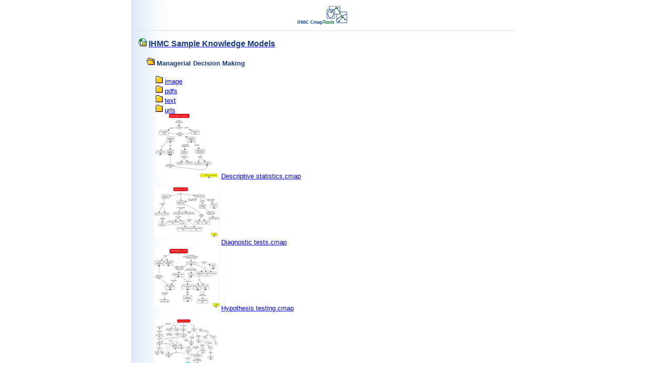

--- FILE ---
content_type: text/html;charset=utf-8
request_url: https://cmapskm.ihmc.us/rid=1052458801333_2054151711_6687/Managerial%20Decision%20Making
body_size: 9592
content:
<!DOCTYPE HTML PUBLIC "-//W3C//DTD HTML 4.01 Transitional//EN">
<html>
  
  <HEAD>
    <!-- InstanceBeginEditable name="doctitle" -->
<TITLE>IHMC Sample Knowledge Models</TITLE>
<meta NAME = "GENERATOR"          CONTENT = "IHMC CmapServer 6.05 Beta 6 (Build 6.05.00.06) ">
  	<meta NAME = "KEYWORDS"           CONTENT = "IHMC, CmapTools, Concept Map, cmap, Concept Mapping, Cmap Tools, Knowledge Representation, knowledge model, knowledge elicitation, education, CmapServer ">
  	<meta NAME = "DESCRIPTION"        CONTENT = "IHMC CmapTools program empowers users to construct, navigate, share and criticize knowledge models represented as concept maps. IHMC CmapTools facilitates the manipulation of Concept Maps. It allows users to construct their Cmaps in their personal computer, share them on servers (CmapServers) anywhere on the Internet, link their Cmaps to other Cmaps on servers, automatically create web pages of their concept maps on servers, edit their maps synchronously (at the same time) with other users on the Internet, and search the web for information relevant to a concept map. Software Toolkit is composed of CmapTools Program and CmapServer">
  	<meta NAME = "AUTHOR"             CONTENT = "IHMC CmapTools">

    <!-- InstanceEndEditable --> 
    <meta http-equiv="Content-Type" content="text/html; charset=UTF-8">

    <!-- InstanceBeginEditable name="head" -->
    <link href="?image=images/DocumentStyles.css" rel="stylesheet" type="text/css">

    <!-- InstanceEndEditable -->
    <link href="?image=images/DocumentStyles.css" rel="stylesheet" type="text/css">

<script LANGUAGE="JavaScript1.2">
	  	<!--
		    //  PopUp --
		    //  Florida Institute for Human and Machine Cognition, http://www.ihmc.us/
		    //  CmapTools, Version 5.00, http://cmap.ihmc.us/
		    //  Modify by: CmapTools Developers, cmapsupport@ihmc.us
		    //  Date: 05/17/2006

		    var IE = 0;
		    var IE4PC = 0;
		    var NS = 0;
		    var GECKO = 0;

		    if (document.all) {                 // Internet Explorer Detected
			   IE = true;
		    }
		    else if (document.layers) {         // Netscape Navigator Detected
			   NS = true;
		    }
		    else if (document.getElementById) { // Netscape 6 Detected
		       GECKO = true;
		    }
		    else {
			   alert("Unrecognized Browser Detected::\nSorry, your browser is not compatible.");
		    }
	  	//-->
 	</script>

  </HEAD>
  
  <BODY bgcolor="#FFFFFF" color="#173883" leftmargin="0" topmargin="0" marginwidth="0" marginheight="0">
    
    <NOSCRIPT>
	    <table width=90% cellpadding=10>
	      <tr>
		<td bgcolor=ff4444>
		  <font color=000000 size=+1 face="helvetica">
		    <h1>Warning:</h1>
		    <b>JavaScript is turned OFF.  None of the links on this page will work until it is reactivated.
		      <p>
			<a href="http://cmap.ihmc.us/docs/EnablingJavaScript.html">
			  If you need help turning JavaScript On, click here.
			</a>
		      </p>
		    </b>
		</td>
	      </tr>
	    </table>
		<b> The IHMC CmapServer has information related to: IHMC, CmapTools, Concept Map, cmap, Concept Mapping, Knowledge Representation, knowledge model, knowledge elicitation, education, CmapServer. <b>
		<b> IHMC CmapTools (http://cmap.ihmc.us/) program empowers users to construct, navigate, share and criticize knowledge models represented as concept maps. IHMC CmapTools facilitates the manipulation of Concept Maps. It allows users to construct their Cmaps in their personal computer, share them on servers (CmapServers) anywhere on the Internet, link their Cmaps to other Cmaps on servers, automatically create web pages of their concept maps on servers, edit their maps synchronously (at the same time) with other users on the Internet, and search the web for information relevant to a concept map. Software Toolkit is composed of CmapTools Program and CmapServer <b>
	</NOSCRIPT>
	
    
    
    
    <table width="760" border="0" align="center" cellpadding="0" cellspacing="0" background="?image=images/PageBackground.gif">
        
    
      <tr> 
        <td width="100%">
          <div align="center">
            <a href="http://cmap.ihmc.us/">
              <img src="?image=images/cmapLogo.gif" width="128" height="60" border="0">
            </a>
          </div>
        </td>
      </tr>
    
      <tr> 
        <td colspan="3" valign="top">
          <img src="?image=images/BlueLinePixel.gif" width="100%" height="1">
        </td>
      </tr>

      <!-- InstanceBeginEditable name="Content" -->

      <!-- HtmlView::appendServerName:  -->
      <tr valign="top">
        <td colspan="3" style="padding:15">
              <img src="/?image=images/place.gif" width="16" height="16">
          <a href="/">
            <span class="TitleBodyText">
                IHMC Sample Knowledge Models
             </span>
          </a>
          <br>
          <br>
      <!-- HtmlView::appendFolderParents:  -->
      <!-- HtmlView::appendFolderName:  -->
          &nbsp; &nbsp;
              <img src="/?image=images/openFolder.gif" width="16" height="16">
          <span class="BodyText">
            <strong>
              Managerial Decision Making
            </strong>
          </span>
      <!-- HtmlView::appendFolderContents:  -->
          <p>
            <span class="BodyText">
          &nbsp; &nbsp; &nbsp; &nbsp;
              <img src="/?icon=x-nlk-project/x-binary">
              <a href="/rid=1052458801673_1001759364_6721/image">
               image
              </a>
              <br>
          &nbsp; &nbsp; &nbsp; &nbsp;
              <img src="/?icon=x-nlk-project/x-binary">
              <a href="/rid=1052458817406_1556608548_6884/pdfs">
               pdfs
              </a>
              <br>
          &nbsp; &nbsp; &nbsp; &nbsp;
              <img src="/?icon=x-nlk-project/x-binary">
              <a href="/rid=1052458897171_973338465_7458/text">
               text
              </a>
              <br>
          &nbsp; &nbsp; &nbsp; &nbsp;
              <img src="/?icon=x-nlk-project/x-binary">
              <a href="/rid=1052458949927_1985883236_8403/urls">
               urls
              </a>
              <br>
          &nbsp; &nbsp; &nbsp; &nbsp;
              <img src="/?thumbnail=1052458963987_1845442706_8642">
              <a href="/rid=1052458963987_1845442706_8642/Descriptive%20statistics.cmap">
               Descriptive statistics.cmap
              </a>
              <br>
          &nbsp; &nbsp; &nbsp; &nbsp;
              <img src="/?thumbnail=1052458963987_109945700_8643">
              <a href="/rid=1052458963987_109945700_8643/Diagnostic%20tests.cmap">
               Diagnostic tests.cmap
              </a>
              <br>
          &nbsp; &nbsp; &nbsp; &nbsp;
              <img src="/?thumbnail=1052458963987_678930513_8647">
              <a href="/rid=1052458963987_678930513_8647/Hypothesis%20testing.cmap">
               Hypothesis testing.cmap
              </a>
              <br>
          &nbsp; &nbsp; &nbsp; &nbsp;
              <img src="/?thumbnail=1052458963987_965873500_8641">
              <a href="/rid=1052458963987_965873500_8641/Inferential%20statistics.cmap">
               Inferential statistics.cmap
              </a>
              <br>
          &nbsp; &nbsp; &nbsp; &nbsp;
              <img src="/?thumbnail=1052458963987_97837233_8644">
              <a href="/rid=1052458963987_97837233_8644/MDM_Introduction.cmap">
               MDM_Introduction.cmap
              </a>
              <br>
          &nbsp; &nbsp; &nbsp; &nbsp;
              <img src="/?thumbnail=1052458963987_1978191952_8645">
              <a href="/rid=1052458963987_1978191952_8645/Multiple%20regression.cmap">
               Multiple regression.cmap
              </a>
              <br>
          &nbsp; &nbsp; &nbsp; &nbsp;
              <img src="/?thumbnail=1052458963987_1284965974_8649">
              <a href="/rid=1052458963987_1284965974_8649/Regression%20analysis.cmap">
               Regression analysis.cmap
              </a>
              <br>
          &nbsp; &nbsp; &nbsp; &nbsp;
              <img src="/?thumbnail=1052458963987_2102937354_8648">
              <a href="/rid=1052458963987_2102937354_8648/Simple%20linear%20regression.cmap">
               Simple linear regression.cmap
              </a>
              <br>
          &nbsp; &nbsp; &nbsp; &nbsp;
              <img src="/?thumbnail=1052458963987_1358090379_8646">
              <a href="/rid=1052458963987_1358090379_8646/Time%20series%20models.cmap">
               Time series models.cmap
              </a>
              <br>
            </span>
          </p>
      <!-- HtmlView::appendFolderContentTail:  -->
         </td>
       </tr>
      <tr> <td colspan="3">&nbsp;</td> </tr>
      <tr> <td colspan="3">&nbsp;</td> </tr>
      <tr> <td colspan="3">&nbsp;</td> </tr>
      <tr> <td colspan="3">&nbsp;</td> </tr>
      <tr> <td colspan="3">&nbsp;</td> </tr>
      <tr> <td colspan="3">&nbsp;</td> </tr>

      <!-- InstanceEndEditable --> 
  
      <tr>
        <td colspan="3">
          <img src="?image=images/BlueLinePixel.gif" width="100%" height="1">
        </td>
      </tr>
  
      <tr> 
        <td colspan="3"> <div align="center">
          <a href="http://www.ihmc.us">
          <img src="?image=images/ihmcLogo.gif" width="113" height="60" border="0"></a></div>
          <div align="center"></div>
        </td>
      </tr>
    
    </table>
  </BODY>
  <!-- InstanceEnd -->
</HTML>
